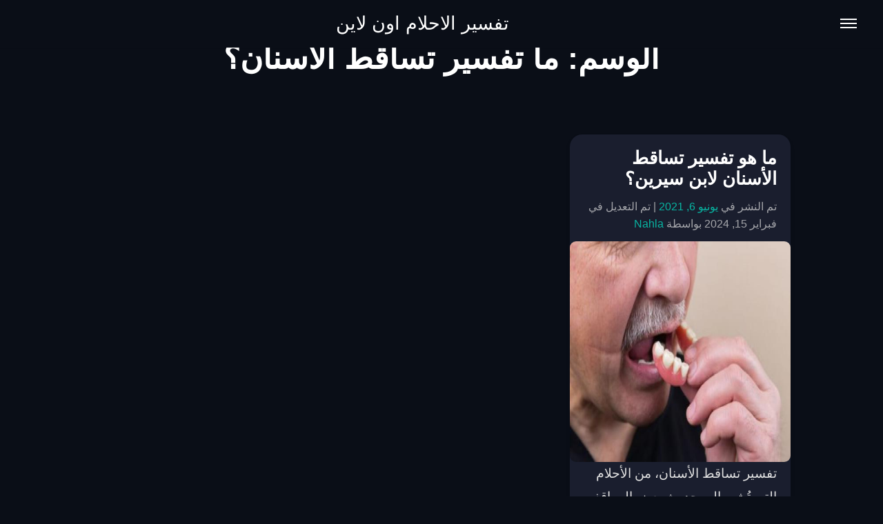

--- FILE ---
content_type: text/html; charset=UTF-8
request_url: https://interpret-dreams-online.com/tag/%D9%85%D8%A7-%D8%AA%D9%81%D8%B3%D9%8A%D8%B1-%D8%AA%D8%B3%D8%A7%D9%82%D8%B7-%D8%A7%D9%84%D8%A3%D8%B3%D9%86%D8%A7%D9%86%D8%9F/
body_size: 9053
content:
<!DOCTYPE html>
<html dir="rtl" lang="ar" prefix="og: https://ogp.me/ns#">
<head>
    <meta charset="UTF-8">
    <meta name="viewport" content="width=device-width, initial-scale=1">
	
	<script async src="https://pagead2.googlesyndication.com/pagead/js/adsbygoogle.js?client=ca-pub-9187798489466970"
     crossorigin="anonymous"></script>
<!-- Google tag (gtag.js) -->
<script async src="https://www.googletagmanager.com/gtag/js?id=G-WZTL1KV0HK"></script>
<script>
  window.dataLayer = window.dataLayer || [];
  function gtag(){dataLayer.push(arguments);}
  gtag('js', new Date());

  gtag('config', 'G-WZTL1KV0HK');
</script>
    <meta name="uri-translation" content="on" />
<!-- تحسين محرك البحث بواسطة رانك ماث - https://rankmath.com/ -->
<title>ما تفسير تساقط الأسنان؟ - تفسير الاحلام اون لاين</title>
<meta name="robots" content="nofollow, noindex"/>
<meta property="og:locale" content="ar_AR" />
<meta property="og:type" content="article" />
<meta property="og:title" content="ما تفسير تساقط الأسنان؟ - تفسير الاحلام اون لاين" />
<meta property="og:url" content="https://interpret-dreams-online.com/tag/%d9%85%d8%a7-%d8%aa%d9%81%d8%b3%d9%8a%d8%b1-%d8%aa%d8%b3%d8%a7%d9%82%d8%b7-%d8%a7%d9%84%d8%a3%d8%b3%d9%86%d8%a7%d9%86%d8%9f/" />
<meta property="og:site_name" content="تفسير الاحلام اون لاين" />
<meta property="article:publisher" content="https://www.facebook.com/A.Plan.Agency.Seo" />
<meta name="twitter:card" content="summary_large_image" />
<meta name="twitter:title" content="ما تفسير تساقط الأسنان؟ - تفسير الاحلام اون لاين" />
<script type="application/ld+json" class="rank-math-schema">{"@context":"https://schema.org","@graph":[{"@type":"Organization","@id":"https://interpret-dreams-online.com/#organization","name":"A Plan Agency","sameAs":["https://www.facebook.com/A.Plan.Agency.Seo"]},{"@type":"WebSite","@id":"https://interpret-dreams-online.com/#website","url":"https://interpret-dreams-online.com","name":"\u062a\u0641\u0633\u064a\u0631 \u0627\u0644\u0627\u062d\u0644\u0627\u0645 \u0627\u0648\u0646 \u0644\u0627\u064a\u0646","publisher":{"@id":"https://interpret-dreams-online.com/#organization"},"inLanguage":"ar"},{"@type":"BreadcrumbList","@id":"https://interpret-dreams-online.com/tag/%d9%85%d8%a7-%d8%aa%d9%81%d8%b3%d9%8a%d8%b1-%d8%aa%d8%b3%d8%a7%d9%82%d8%b7-%d8%a7%d9%84%d8%a3%d8%b3%d9%86%d8%a7%d9%86%d8%9f/#breadcrumb","itemListElement":[{"@type":"ListItem","position":"1","item":{"@id":"https://interpret-dreams-online.com","name":"\u062a\u0641\u0633\u064a\u0631 \u0627\u0644\u0627\u062d\u0644\u0627\u0645 \u0627\u0648\u0646\u0644\u0627\u064a\u0646"}},{"@type":"ListItem","position":"2","item":{"@id":"https://interpret-dreams-online.com/tag/%d9%85%d8%a7-%d8%aa%d9%81%d8%b3%d9%8a%d8%b1-%d8%aa%d8%b3%d8%a7%d9%82%d8%b7-%d8%a7%d9%84%d8%a3%d8%b3%d9%86%d8%a7%d9%86%d8%9f/","name":"\u0645\u0627 \u062a\u0641\u0633\u064a\u0631 \u062a\u0633\u0627\u0642\u0637 \u0627\u0644\u0623\u0633\u0646\u0627\u0646\u061f"}}]},{"@type":"CollectionPage","@id":"https://interpret-dreams-online.com/tag/%d9%85%d8%a7-%d8%aa%d9%81%d8%b3%d9%8a%d8%b1-%d8%aa%d8%b3%d8%a7%d9%82%d8%b7-%d8%a7%d9%84%d8%a3%d8%b3%d9%86%d8%a7%d9%86%d8%9f/#webpage","url":"https://interpret-dreams-online.com/tag/%d9%85%d8%a7-%d8%aa%d9%81%d8%b3%d9%8a%d8%b1-%d8%aa%d8%b3%d8%a7%d9%82%d8%b7-%d8%a7%d9%84%d8%a3%d8%b3%d9%86%d8%a7%d9%86%d8%9f/","name":"\u0645\u0627 \u062a\u0641\u0633\u064a\u0631 \u062a\u0633\u0627\u0642\u0637 \u0627\u0644\u0623\u0633\u0646\u0627\u0646\u061f - \u062a\u0641\u0633\u064a\u0631 \u0627\u0644\u0627\u062d\u0644\u0627\u0645 \u0627\u0648\u0646 \u0644\u0627\u064a\u0646","isPartOf":{"@id":"https://interpret-dreams-online.com/#website"},"inLanguage":"ar","breadcrumb":{"@id":"https://interpret-dreams-online.com/tag/%d9%85%d8%a7-%d8%aa%d9%81%d8%b3%d9%8a%d8%b1-%d8%aa%d8%b3%d8%a7%d9%82%d8%b7-%d8%a7%d9%84%d8%a3%d8%b3%d9%86%d8%a7%d9%86%d8%9f/#breadcrumb"}}]}</script>
<!-- /إضافة تحسين محركات البحث لووردبريس Rank Math -->

<link rel='dns-prefetch' href='//cdnjs.cloudflare.com' />
<link rel="alternate" type="application/rss+xml" title="تفسير الاحلام اون لاين &laquo; الخلاصة" href="https://interpret-dreams-online.com/feed/" />
<link rel="alternate" type="application/rss+xml" title="تفسير الاحلام اون لاين &laquo; خلاصة التعليقات" href="https://interpret-dreams-online.com/comments/feed/" />
<link rel="alternate" type="application/rss+xml" title="تفسير الاحلام اون لاين &laquo; ما تفسير تساقط الأسنان؟ خلاصة الوسوم" href="https://interpret-dreams-online.com/tag/%d9%85%d8%a7-%d8%aa%d9%81%d8%b3%d9%8a%d8%b1-%d8%aa%d8%b3%d8%a7%d9%82%d8%b7-%d8%a7%d9%84%d8%a3%d8%b3%d9%86%d8%a7%d9%86%d8%9f/feed/" />
<style id='wp-img-auto-sizes-contain-inline-css'>
img:is([sizes=auto i],[sizes^="auto," i]){contain-intrinsic-size:3000px 1500px}
/*# sourceURL=wp-img-auto-sizes-contain-inline-css */
</style>
<style id='wp-emoji-styles-inline-css'>

	img.wp-smiley, img.emoji {
		display: inline !important;
		border: none !important;
		box-shadow: none !important;
		height: 1em !important;
		width: 1em !important;
		margin: 0 0.07em !important;
		vertical-align: -0.1em !important;
		background: none !important;
		padding: 0 !important;
	}
/*# sourceURL=wp-emoji-styles-inline-css */
</style>
<style id='wp-block-library-inline-css'>
:root{--wp-block-synced-color:#7a00df;--wp-block-synced-color--rgb:122,0,223;--wp-bound-block-color:var(--wp-block-synced-color);--wp-editor-canvas-background:#ddd;--wp-admin-theme-color:#007cba;--wp-admin-theme-color--rgb:0,124,186;--wp-admin-theme-color-darker-10:#006ba1;--wp-admin-theme-color-darker-10--rgb:0,107,160.5;--wp-admin-theme-color-darker-20:#005a87;--wp-admin-theme-color-darker-20--rgb:0,90,135;--wp-admin-border-width-focus:2px}@media (min-resolution:192dpi){:root{--wp-admin-border-width-focus:1.5px}}.wp-element-button{cursor:pointer}:root .has-very-light-gray-background-color{background-color:#eee}:root .has-very-dark-gray-background-color{background-color:#313131}:root .has-very-light-gray-color{color:#eee}:root .has-very-dark-gray-color{color:#313131}:root .has-vivid-green-cyan-to-vivid-cyan-blue-gradient-background{background:linear-gradient(135deg,#00d084,#0693e3)}:root .has-purple-crush-gradient-background{background:linear-gradient(135deg,#34e2e4,#4721fb 50%,#ab1dfe)}:root .has-hazy-dawn-gradient-background{background:linear-gradient(135deg,#faaca8,#dad0ec)}:root .has-subdued-olive-gradient-background{background:linear-gradient(135deg,#fafae1,#67a671)}:root .has-atomic-cream-gradient-background{background:linear-gradient(135deg,#fdd79a,#004a59)}:root .has-nightshade-gradient-background{background:linear-gradient(135deg,#330968,#31cdcf)}:root .has-midnight-gradient-background{background:linear-gradient(135deg,#020381,#2874fc)}:root{--wp--preset--font-size--normal:16px;--wp--preset--font-size--huge:42px}.has-regular-font-size{font-size:1em}.has-larger-font-size{font-size:2.625em}.has-normal-font-size{font-size:var(--wp--preset--font-size--normal)}.has-huge-font-size{font-size:var(--wp--preset--font-size--huge)}.has-text-align-center{text-align:center}.has-text-align-left{text-align:left}.has-text-align-right{text-align:right}.has-fit-text{white-space:nowrap!important}#end-resizable-editor-section{display:none}.aligncenter{clear:both}.items-justified-left{justify-content:flex-start}.items-justified-center{justify-content:center}.items-justified-right{justify-content:flex-end}.items-justified-space-between{justify-content:space-between}.screen-reader-text{border:0;clip-path:inset(50%);height:1px;margin:-1px;overflow:hidden;padding:0;position:absolute;width:1px;word-wrap:normal!important}.screen-reader-text:focus{background-color:#ddd;clip-path:none;color:#444;display:block;font-size:1em;height:auto;left:5px;line-height:normal;padding:15px 23px 14px;text-decoration:none;top:5px;width:auto;z-index:100000}html :where(.has-border-color){border-style:solid}html :where([style*=border-top-color]){border-top-style:solid}html :where([style*=border-right-color]){border-right-style:solid}html :where([style*=border-bottom-color]){border-bottom-style:solid}html :where([style*=border-left-color]){border-left-style:solid}html :where([style*=border-width]){border-style:solid}html :where([style*=border-top-width]){border-top-style:solid}html :where([style*=border-right-width]){border-right-style:solid}html :where([style*=border-bottom-width]){border-bottom-style:solid}html :where([style*=border-left-width]){border-left-style:solid}html :where(img[class*=wp-image-]){height:auto;max-width:100%}:where(figure){margin:0 0 1em}html :where(.is-position-sticky){--wp-admin--admin-bar--position-offset:var(--wp-admin--admin-bar--height,0px)}@media screen and (max-width:600px){html :where(.is-position-sticky){--wp-admin--admin-bar--position-offset:0px}}

/*# sourceURL=wp-block-library-inline-css */
</style><style id='global-styles-inline-css'>
:root{--wp--preset--aspect-ratio--square: 1;--wp--preset--aspect-ratio--4-3: 4/3;--wp--preset--aspect-ratio--3-4: 3/4;--wp--preset--aspect-ratio--3-2: 3/2;--wp--preset--aspect-ratio--2-3: 2/3;--wp--preset--aspect-ratio--16-9: 16/9;--wp--preset--aspect-ratio--9-16: 9/16;--wp--preset--color--black: #000000;--wp--preset--color--cyan-bluish-gray: #abb8c3;--wp--preset--color--white: #ffffff;--wp--preset--color--pale-pink: #f78da7;--wp--preset--color--vivid-red: #cf2e2e;--wp--preset--color--luminous-vivid-orange: #ff6900;--wp--preset--color--luminous-vivid-amber: #fcb900;--wp--preset--color--light-green-cyan: #7bdcb5;--wp--preset--color--vivid-green-cyan: #00d084;--wp--preset--color--pale-cyan-blue: #8ed1fc;--wp--preset--color--vivid-cyan-blue: #0693e3;--wp--preset--color--vivid-purple: #9b51e0;--wp--preset--gradient--vivid-cyan-blue-to-vivid-purple: linear-gradient(135deg,rgb(6,147,227) 0%,rgb(155,81,224) 100%);--wp--preset--gradient--light-green-cyan-to-vivid-green-cyan: linear-gradient(135deg,rgb(122,220,180) 0%,rgb(0,208,130) 100%);--wp--preset--gradient--luminous-vivid-amber-to-luminous-vivid-orange: linear-gradient(135deg,rgb(252,185,0) 0%,rgb(255,105,0) 100%);--wp--preset--gradient--luminous-vivid-orange-to-vivid-red: linear-gradient(135deg,rgb(255,105,0) 0%,rgb(207,46,46) 100%);--wp--preset--gradient--very-light-gray-to-cyan-bluish-gray: linear-gradient(135deg,rgb(238,238,238) 0%,rgb(169,184,195) 100%);--wp--preset--gradient--cool-to-warm-spectrum: linear-gradient(135deg,rgb(74,234,220) 0%,rgb(151,120,209) 20%,rgb(207,42,186) 40%,rgb(238,44,130) 60%,rgb(251,105,98) 80%,rgb(254,248,76) 100%);--wp--preset--gradient--blush-light-purple: linear-gradient(135deg,rgb(255,206,236) 0%,rgb(152,150,240) 100%);--wp--preset--gradient--blush-bordeaux: linear-gradient(135deg,rgb(254,205,165) 0%,rgb(254,45,45) 50%,rgb(107,0,62) 100%);--wp--preset--gradient--luminous-dusk: linear-gradient(135deg,rgb(255,203,112) 0%,rgb(199,81,192) 50%,rgb(65,88,208) 100%);--wp--preset--gradient--pale-ocean: linear-gradient(135deg,rgb(255,245,203) 0%,rgb(182,227,212) 50%,rgb(51,167,181) 100%);--wp--preset--gradient--electric-grass: linear-gradient(135deg,rgb(202,248,128) 0%,rgb(113,206,126) 100%);--wp--preset--gradient--midnight: linear-gradient(135deg,rgb(2,3,129) 0%,rgb(40,116,252) 100%);--wp--preset--font-size--small: 13px;--wp--preset--font-size--medium: 20px;--wp--preset--font-size--large: 36px;--wp--preset--font-size--x-large: 42px;--wp--preset--spacing--20: 0.44rem;--wp--preset--spacing--30: 0.67rem;--wp--preset--spacing--40: 1rem;--wp--preset--spacing--50: 1.5rem;--wp--preset--spacing--60: 2.25rem;--wp--preset--spacing--70: 3.38rem;--wp--preset--spacing--80: 5.06rem;--wp--preset--shadow--natural: 6px 6px 9px rgba(0, 0, 0, 0.2);--wp--preset--shadow--deep: 12px 12px 50px rgba(0, 0, 0, 0.4);--wp--preset--shadow--sharp: 6px 6px 0px rgba(0, 0, 0, 0.2);--wp--preset--shadow--outlined: 6px 6px 0px -3px rgb(255, 255, 255), 6px 6px rgb(0, 0, 0);--wp--preset--shadow--crisp: 6px 6px 0px rgb(0, 0, 0);}:where(.is-layout-flex){gap: 0.5em;}:where(.is-layout-grid){gap: 0.5em;}body .is-layout-flex{display: flex;}.is-layout-flex{flex-wrap: wrap;align-items: center;}.is-layout-flex > :is(*, div){margin: 0;}body .is-layout-grid{display: grid;}.is-layout-grid > :is(*, div){margin: 0;}:where(.wp-block-columns.is-layout-flex){gap: 2em;}:where(.wp-block-columns.is-layout-grid){gap: 2em;}:where(.wp-block-post-template.is-layout-flex){gap: 1.25em;}:where(.wp-block-post-template.is-layout-grid){gap: 1.25em;}.has-black-color{color: var(--wp--preset--color--black) !important;}.has-cyan-bluish-gray-color{color: var(--wp--preset--color--cyan-bluish-gray) !important;}.has-white-color{color: var(--wp--preset--color--white) !important;}.has-pale-pink-color{color: var(--wp--preset--color--pale-pink) !important;}.has-vivid-red-color{color: var(--wp--preset--color--vivid-red) !important;}.has-luminous-vivid-orange-color{color: var(--wp--preset--color--luminous-vivid-orange) !important;}.has-luminous-vivid-amber-color{color: var(--wp--preset--color--luminous-vivid-amber) !important;}.has-light-green-cyan-color{color: var(--wp--preset--color--light-green-cyan) !important;}.has-vivid-green-cyan-color{color: var(--wp--preset--color--vivid-green-cyan) !important;}.has-pale-cyan-blue-color{color: var(--wp--preset--color--pale-cyan-blue) !important;}.has-vivid-cyan-blue-color{color: var(--wp--preset--color--vivid-cyan-blue) !important;}.has-vivid-purple-color{color: var(--wp--preset--color--vivid-purple) !important;}.has-black-background-color{background-color: var(--wp--preset--color--black) !important;}.has-cyan-bluish-gray-background-color{background-color: var(--wp--preset--color--cyan-bluish-gray) !important;}.has-white-background-color{background-color: var(--wp--preset--color--white) !important;}.has-pale-pink-background-color{background-color: var(--wp--preset--color--pale-pink) !important;}.has-vivid-red-background-color{background-color: var(--wp--preset--color--vivid-red) !important;}.has-luminous-vivid-orange-background-color{background-color: var(--wp--preset--color--luminous-vivid-orange) !important;}.has-luminous-vivid-amber-background-color{background-color: var(--wp--preset--color--luminous-vivid-amber) !important;}.has-light-green-cyan-background-color{background-color: var(--wp--preset--color--light-green-cyan) !important;}.has-vivid-green-cyan-background-color{background-color: var(--wp--preset--color--vivid-green-cyan) !important;}.has-pale-cyan-blue-background-color{background-color: var(--wp--preset--color--pale-cyan-blue) !important;}.has-vivid-cyan-blue-background-color{background-color: var(--wp--preset--color--vivid-cyan-blue) !important;}.has-vivid-purple-background-color{background-color: var(--wp--preset--color--vivid-purple) !important;}.has-black-border-color{border-color: var(--wp--preset--color--black) !important;}.has-cyan-bluish-gray-border-color{border-color: var(--wp--preset--color--cyan-bluish-gray) !important;}.has-white-border-color{border-color: var(--wp--preset--color--white) !important;}.has-pale-pink-border-color{border-color: var(--wp--preset--color--pale-pink) !important;}.has-vivid-red-border-color{border-color: var(--wp--preset--color--vivid-red) !important;}.has-luminous-vivid-orange-border-color{border-color: var(--wp--preset--color--luminous-vivid-orange) !important;}.has-luminous-vivid-amber-border-color{border-color: var(--wp--preset--color--luminous-vivid-amber) !important;}.has-light-green-cyan-border-color{border-color: var(--wp--preset--color--light-green-cyan) !important;}.has-vivid-green-cyan-border-color{border-color: var(--wp--preset--color--vivid-green-cyan) !important;}.has-pale-cyan-blue-border-color{border-color: var(--wp--preset--color--pale-cyan-blue) !important;}.has-vivid-cyan-blue-border-color{border-color: var(--wp--preset--color--vivid-cyan-blue) !important;}.has-vivid-purple-border-color{border-color: var(--wp--preset--color--vivid-purple) !important;}.has-vivid-cyan-blue-to-vivid-purple-gradient-background{background: var(--wp--preset--gradient--vivid-cyan-blue-to-vivid-purple) !important;}.has-light-green-cyan-to-vivid-green-cyan-gradient-background{background: var(--wp--preset--gradient--light-green-cyan-to-vivid-green-cyan) !important;}.has-luminous-vivid-amber-to-luminous-vivid-orange-gradient-background{background: var(--wp--preset--gradient--luminous-vivid-amber-to-luminous-vivid-orange) !important;}.has-luminous-vivid-orange-to-vivid-red-gradient-background{background: var(--wp--preset--gradient--luminous-vivid-orange-to-vivid-red) !important;}.has-very-light-gray-to-cyan-bluish-gray-gradient-background{background: var(--wp--preset--gradient--very-light-gray-to-cyan-bluish-gray) !important;}.has-cool-to-warm-spectrum-gradient-background{background: var(--wp--preset--gradient--cool-to-warm-spectrum) !important;}.has-blush-light-purple-gradient-background{background: var(--wp--preset--gradient--blush-light-purple) !important;}.has-blush-bordeaux-gradient-background{background: var(--wp--preset--gradient--blush-bordeaux) !important;}.has-luminous-dusk-gradient-background{background: var(--wp--preset--gradient--luminous-dusk) !important;}.has-pale-ocean-gradient-background{background: var(--wp--preset--gradient--pale-ocean) !important;}.has-electric-grass-gradient-background{background: var(--wp--preset--gradient--electric-grass) !important;}.has-midnight-gradient-background{background: var(--wp--preset--gradient--midnight) !important;}.has-small-font-size{font-size: var(--wp--preset--font-size--small) !important;}.has-medium-font-size{font-size: var(--wp--preset--font-size--medium) !important;}.has-large-font-size{font-size: var(--wp--preset--font-size--large) !important;}.has-x-large-font-size{font-size: var(--wp--preset--font-size--x-large) !important;}
/*# sourceURL=global-styles-inline-css */
</style>

<style id='classic-theme-styles-inline-css'>
/*! This file is auto-generated */
.wp-block-button__link{color:#fff;background-color:#32373c;border-radius:9999px;box-shadow:none;text-decoration:none;padding:calc(.667em + 2px) calc(1.333em + 2px);font-size:1.125em}.wp-block-file__button{background:#32373c;color:#fff;text-decoration:none}
/*# sourceURL=/wp-includes/css/classic-themes.min.css */
</style>
<link rel='stylesheet' id='bbp-default-css' href='https://interpret-dreams-online.com/wp-content/plugins/bbpress/templates/default/css/bbpress.min.css?ver=2.6.14' media='all' />
<link rel='stylesheet' id='bbp-default-rtl-css' href='https://interpret-dreams-online.com/wp-content/plugins/bbpress/templates/default/css/bbpress-rtl.min.css?ver=2.6.14' media='all' />
<link rel='stylesheet' id='awesome-arabic-blog-style-rtl-css' href='https://interpret-dreams-online.com/wp-content/themes/Final-A-Plan-Themez/style-rtl.css?ver=5.0' media='all' />
<link rel='stylesheet' id='font-awesome-css' href='https://cdnjs.cloudflare.com/ajax/libs/font-awesome/5.15.3/css/all.min.css?ver=5.15.3' media='all' />
<link rel="https://api.w.org/" href="https://interpret-dreams-online.com/wp-json/" /><link rel="alternate" title="JSON" type="application/json" href="https://interpret-dreams-online.com/wp-json/wp/v2/tags/27999" /><link rel="EditURI" type="application/rsd+xml" title="RSD" href="https://interpret-dreams-online.com/xmlrpc.php?rsd" />
<link rel="stylesheet" href="https://interpret-dreams-online.com/wp-content/themes/Final-A-Plan-Themez/rtl.css" media="screen" /><meta name="generator" content="WordPress 6.9" />
		<style id="wp-custom-css">
			/* Make figure and its contents responsive */
figure.wp-caption {
    max-width: 100% !important;
    width: auto !important;
    height: auto;
    display: block;
}

 /* Only show ads on screens smaller than or equal to 768px */
    @media (max-width: 768px) {
        .mobile-ad {
            display: block; /* Show the ad on mobile devices */
        }
    }

    /* Hide the ad by default on larger screens */
    .mobile-ad {
        display: none;
    }

/* Make the image inside the figure responsive */
figure.wp-caption img {
    max-width: 100%;
    height: auto;
    display: block;
}

/* Style the caption */
figure.wp-caption figcaption.wp-caption-text {
    width: 100%;
    box-sizing: border-box;
    padding: 10px;
    margin-top: 5px;
}

/* Ensure proper alignment */
figure.wp-caption.aligncenter {
    margin-left: auto;
    margin-right: auto;
}

figure.wp-caption.alignleft {
    float: left;
    margin-right: 20px;
}

figure.wp-caption.alignright {
    float: right;
    margin-left: 20px;
}
.forums.bbp-replies {
    background-color: black;
    color: white; /* Adding white text color for better readability against black background */
    padding: 15px; /* Adding some padding for better spacing */
}

/* Ensuring child elements inherit the text color */
.forums.bbp-replies * {
    color: white;
}

#bbpress-forums div.odd,
#bbpress-forums ul.odd {
    background-color: black;
    color: white; /* Adding white text for contrast */
}

/* Ensuring child elements inherit the text color */
#bbpress-forums div.odd *,
#bbpress-forums ul.odd * {
    color: white;
}		</style>
		</head>
<body class="rtl archive tag tag-27999 wp-embed-responsive wp-theme-Final-A-Plan-Themez hfeed">

<script type="text/javascript" id="bbp-swap-no-js-body-class">
	document.body.className = document.body.className.replace( 'bbp-no-js', 'bbp-js' );
</script>

<div id="page" class="site">
    <a class="skip-link screen-reader-text" href="#primary">Skip to content</a>

    <header id="masthead" class="site-header">
        <div class="header-main">
            
            <div class="header-content">
                <button class="menu-toggle" aria-controls="primary-menu" aria-expanded="false">
                    <span class="screen-reader-text">Toggle Menu</span>
                    <span class="menu-icon"></span>
                </button>

                <div class="site-branding">
                                            <p class="site-title"><a href="https://interpret-dreams-online.com/" rel="home">تفسير الاحلام اون لاين</a></p>
                                        </div><!-- .site-branding -->
            </div><!-- .header-content -->

            <nav id="site-navigation" class="main-navigation">
                <ul id="primary-menu" class="nav-menu"><li id="menu-item-64" class="menu-item menu-item-type-taxonomy menu-item-object-category menu-item-64"><a href="https://interpret-dreams-online.com/category/%d8%aa%d9%81%d8%b3%d9%8a%d8%b1-%d8%a7%d9%84%d8%a3%d8%ad%d9%84%d8%a7%d9%85-%d9%84%d9%84%d9%86%d8%a7%d8%a8%d9%84%d8%b3%d9%8a-%d9%88%d8%a7%d8%a8%d9%86-%d8%b3%d9%8a%d8%b1%d9%8a%d9%86/%d8%aa%d9%81%d8%b3%d9%8a%d8%b1-%d8%a7%d9%84%d8%a3%d8%ad%d9%84%d8%a7%d9%85-%d9%84%d8%a7%d8%a8%d9%86-%d8%b3%d9%8a%d8%b1%d9%8a%d9%86/">تفسير الأحلام لابن سيرين</a></li>
<li id="menu-item-268372" class="menu-item menu-item-type-taxonomy menu-item-object-category menu-item-268372"><a href="https://interpret-dreams-online.com/category/%d8%aa%d9%81%d8%b3%d9%8a%d8%b1-%d8%a7%d9%84%d8%a3%d8%ad%d9%84%d8%a7%d9%85-%d9%84%d9%84%d9%86%d8%a7%d8%a8%d9%84%d8%b3%d9%8a-%d9%88%d8%a7%d8%a8%d9%86-%d8%b3%d9%8a%d8%b1%d9%8a%d9%86/">تفسير الأحلام للنابلسي وابن سيرين</a></li>
</ul>            </nav><!-- #site-navigation -->

<style>
/* Hide ad by default */
.mobile-ad {
    display: none;
}

/* Show ad only on screens less than or equal to 768 pixels wide */
@media (max-width: 768px) {
    .mobile-ad {
        display: block;
    }
}
</style>

<div class="mobile-ad">
<!-- Ezoic - top_of_page - top_of_page -->
	<div id="ezoic-pub-ad-placeholder-194"></div>
<!-- End Ezoic - top_of_page - top_of_page -->
</div>

                    </div><!-- .header-main -->
    </header><!-- #masthead -->

    <div id="content" class="site-content">
        <div class="container">
    <main id="primary" class="site-main">

        
            <header class="page-header">
                <h1 class="page-title">الوسم: <span>ما تفسير تساقط الأسنان؟</span></h1>            </header><!-- .page-header -->

            
<article id="post-4878" class="post-4878 post type-post status-publish format-standard has-post-thumbnail hentry category-21 tag-28003 tag-3223 tag-28002 tag-28000 tag-28001 tag-3221 tag-3222 tag-3220 tag-27999">
    <header class="entry-header">
        <h2 class="entry-title"><a href="https://interpret-dreams-online.com/%d8%aa%d9%81%d8%b3%d9%8a%d8%b1-%d8%aa%d8%b3%d8%a7%d9%82%d8%b7-%d8%a7%d9%84%d8%a3%d8%b3%d9%86%d8%a7%d9%86/" rel="bookmark">ما هو تفسير تساقط الأسنان لابن سيرين؟</a></h2>            <div class="entry-meta">
                <span class="posted-on">تم النشر في <a href="https://interpret-dreams-online.com/%d8%aa%d9%81%d8%b3%d9%8a%d8%b1-%d8%aa%d8%b3%d8%a7%d9%82%d8%b7-%d8%a7%d9%84%d8%a3%d8%b3%d9%86%d8%a7%d9%86/" rel="bookmark"><time class="entry-date published" datetime="2021-06-06T20:56:01+02:00">يونيو 6, 2021</time></a> | تم التعديل في <time class="updated" datetime="2024-02-15T13:01:31+02:00">فبراير 15, 2024</time></span><span class="byline"> بواسطة <span class="author vcard"><a class="url fn n" href="https://interpret-dreams-online.com/author/nahla-elsandoby/">Nahla</a></span></span>            </div><!-- .entry-meta -->
            </header><!-- .entry-header -->
    
            <a class="post-thumbnail" href="https://interpret-dreams-online.com/%d8%aa%d9%81%d8%b3%d9%8a%d8%b1-%d8%aa%d8%b3%d8%a7%d9%82%d8%b7-%d8%a7%d9%84%d8%a3%d8%b3%d9%86%d8%a7%d9%86/" aria-hidden="true" tabindex="-1">
                <img width="500" height="500" src="https://interpret-dreams-online.com/wp-content/uploads/2021/05/diana-polekhina-Er3c9JVvUZM-unsplash-1.jpg" class="attachment-post-thumbnail size-post-thumbnail wp-post-image" alt="ما هو تفسير تساقط الأسنان لابن سيرين؟" decoding="async" fetchpriority="high" srcset="https://interpret-dreams-online.com/wp-content/uploads/2021/05/diana-polekhina-Er3c9JVvUZM-unsplash-1.jpg 500w, https://interpret-dreams-online.com/wp-content/uploads/2021/05/diana-polekhina-Er3c9JVvUZM-unsplash-1-150x150.jpg 150w" sizes="(max-width: 500px) 100vw, 500px" />            </a>

            <div class="entry-content">
        تفسير تساقط الأسنان، من الأحلام التي تُشير إلى حدوث بعض المواقف والأحداث الغير جيدة خاصة إذا كانت هذه الأسنان مكسورة، كما أن بعض علماء التفسير أكدوا أن سقوط الاسنان في المنام مؤشراً بالخسارة التي يتعرض لها الحالم. [caption id="attachment_4920" align="aligncenter" width="600"] تفسير تساقط الأسنان لابن سيرين[/caption] ما تفسير تساقط الأسنان؟ تفسير تساقط الاسنان قد يكون...            <div class="read-more-wrapper">
                <a href="https://interpret-dreams-online.com/%d8%aa%d9%81%d8%b3%d9%8a%d8%b1-%d8%aa%d8%b3%d8%a7%d9%82%d8%b7-%d8%a7%d9%84%d8%a3%d8%b3%d9%86%d8%a7%d9%86/" class="read-more">اقرأ المزيد</a>
            </div>
            </div><!-- .entry-content -->
    <!-- Removed the entry-footer section that contained the tags -->
</article><!-- #post-4878 --> 
    </main><!-- #main -->


<aside id="secondary" class="widget-area">
    <section id="search-2" class="widget widget_search"><form role="search" method="get" class="search-form" action="https://interpret-dreams-online.com/">
				<label>
					<span class="screen-reader-text">البحث عن:</span>
					<input type="search" class="search-field" placeholder="بحث &hellip;" value="" name="s" />
				</label>
				<input type="submit" class="search-submit" value="بحث" />
			</form></section>
		<section id="recent-posts-2" class="widget widget_recent_entries">
		<h2 class="widget-title">أحدث المقالات</h2>
		<ul>
											<li>
					<a href="https://interpret-dreams-online.com/%d8%a7%d9%81%d8%b6%d9%84-%d8%a7%d8%b9%d8%af%d8%a7%d8%af%d8%a7%d8%aa-%d8%a8%d8%a8%d8%ac%d9%8a-%d9%84%d9%84%d8%ac%d9%88%d8%a7%d9%84%d8%a7%d8%aa-%d8%a7%d9%84%d8%b6%d8%b9%d9%8a%d9%81%d8%a9/"> افضل اعدادات ببجي للجوالات الضعيفة</a>
									</li>
											<li>
					<a href="https://interpret-dreams-online.com/%d8%a7%d9%81%d8%b6%d9%84-%d8%b3%d9%84%d8%a7%d8%ad-%d9%81%d9%8a-%d8%a8%d8%a8%d8%ac%d9%8a-%d9%85%d9%88%d8%a8%d8%a7%d9%8a%d9%84-2026/"> افضل سلاح في ببجي موبايل 2026</a>
									</li>
											<li>
					<a href="https://interpret-dreams-online.com/%d8%ac%d9%8a%d8%a8-%d8%b1%d8%a7%d9%86%d8%ac%d9%84%d8%b1-%d8%aa%d9%83%d9%84%d9%81%d8%a9-%d8%a7%d9%84%d9%85%d9%84%d9%83%d9%8a%d8%a9-%d8%a7%d9%84%d8%ad%d9%82%d9%8a%d9%82%d9%8a%d8%a9/">جيب رانجلر: تكلفة الملكية الحقيقية</a>
									</li>
											<li>
					<a href="https://interpret-dreams-online.com/%d8%a7%d8%b3%d8%a6%d9%84%d8%a9-%d8%a7%d9%84%d9%85%d9%82%d8%a7%d8%a8%d9%84%d8%a9-%d8%a7%d9%84%d8%b4%d8%ae%d8%b5%d9%8a%d8%a9-%d9%84%d9%88%d8%b8%d9%8a%d9%81%d8%a9-%d9%85%d8%ad%d8%a7%d8%b3%d8%a8/"> اسئلة المقابلة الشخصية لوظيفة محاسب</a>
									</li>
											<li>
					<a href="https://interpret-dreams-online.com/%d8%ad%d9%84-%d9%85%d8%b4%d9%83%d9%84%d8%a9-%d9%8a%d9%88%d8%aa%d9%8a%d9%88%d8%a8-%d9%8a%d8%aa%d9%88%d9%82%d9%81-%d8%b9%d9%86-%d8%a7%d9%84%d8%aa%d8%b4%d8%ba%d9%8a%d9%84/">حل مشكلة يوتيوب يتوقف عن التشغيل</a>
									</li>
					</ul>

		</section></aside><!-- #secondary --></div> <!-- #content -->

<footer id="colophon" class="site-footer">
    <div class="container">
        <div class="footer-widgets">
                    </div>
        <div class="site-info">
            © 2026 تفسير الاحلام اون لاين. جميع الحقوق محفوظة.            <span class="sep"> | </span>
        تم التصميم بواسطة <a href="https://partnersdirectory.withgoogle.com/partners/8264196976" rel="nofollow">A-Plan Agency</a>        </div>
    </div>
</footer>

<script type="speculationrules">
{"prefetch":[{"source":"document","where":{"and":[{"href_matches":"/*"},{"not":{"href_matches":["/wp-*.php","/wp-admin/*","/wp-content/uploads/*","/wp-content/*","/wp-content/plugins/*","/wp-content/themes/Final-A-Plan-Themez/*","/*\\?(.+)"]}},{"not":{"selector_matches":"a[rel~=\"nofollow\"]"}},{"not":{"selector_matches":".no-prefetch, .no-prefetch a"}}]},"eagerness":"conservative"}]}
</script>
<script src="https://interpret-dreams-online.com/wp-content/themes/Final-A-Plan-Themez/assets/js/navigation.js?ver=5.0" id="awesome-arabic-blog-navigation-js"></script>
<script id="wp-emoji-settings" type="application/json">
{"baseUrl":"https://s.w.org/images/core/emoji/17.0.2/72x72/","ext":".png","svgUrl":"https://s.w.org/images/core/emoji/17.0.2/svg/","svgExt":".svg","source":{"concatemoji":"https://interpret-dreams-online.com/wp-includes/js/wp-emoji-release.min.js?ver=6.9"}}
</script>
<script type="module">
/*! This file is auto-generated */
const a=JSON.parse(document.getElementById("wp-emoji-settings").textContent),o=(window._wpemojiSettings=a,"wpEmojiSettingsSupports"),s=["flag","emoji"];function i(e){try{var t={supportTests:e,timestamp:(new Date).valueOf()};sessionStorage.setItem(o,JSON.stringify(t))}catch(e){}}function c(e,t,n){e.clearRect(0,0,e.canvas.width,e.canvas.height),e.fillText(t,0,0);t=new Uint32Array(e.getImageData(0,0,e.canvas.width,e.canvas.height).data);e.clearRect(0,0,e.canvas.width,e.canvas.height),e.fillText(n,0,0);const a=new Uint32Array(e.getImageData(0,0,e.canvas.width,e.canvas.height).data);return t.every((e,t)=>e===a[t])}function p(e,t){e.clearRect(0,0,e.canvas.width,e.canvas.height),e.fillText(t,0,0);var n=e.getImageData(16,16,1,1);for(let e=0;e<n.data.length;e++)if(0!==n.data[e])return!1;return!0}function u(e,t,n,a){switch(t){case"flag":return n(e,"\ud83c\udff3\ufe0f\u200d\u26a7\ufe0f","\ud83c\udff3\ufe0f\u200b\u26a7\ufe0f")?!1:!n(e,"\ud83c\udde8\ud83c\uddf6","\ud83c\udde8\u200b\ud83c\uddf6")&&!n(e,"\ud83c\udff4\udb40\udc67\udb40\udc62\udb40\udc65\udb40\udc6e\udb40\udc67\udb40\udc7f","\ud83c\udff4\u200b\udb40\udc67\u200b\udb40\udc62\u200b\udb40\udc65\u200b\udb40\udc6e\u200b\udb40\udc67\u200b\udb40\udc7f");case"emoji":return!a(e,"\ud83e\u1fac8")}return!1}function f(e,t,n,a){let r;const o=(r="undefined"!=typeof WorkerGlobalScope&&self instanceof WorkerGlobalScope?new OffscreenCanvas(300,150):document.createElement("canvas")).getContext("2d",{willReadFrequently:!0}),s=(o.textBaseline="top",o.font="600 32px Arial",{});return e.forEach(e=>{s[e]=t(o,e,n,a)}),s}function r(e){var t=document.createElement("script");t.src=e,t.defer=!0,document.head.appendChild(t)}a.supports={everything:!0,everythingExceptFlag:!0},new Promise(t=>{let n=function(){try{var e=JSON.parse(sessionStorage.getItem(o));if("object"==typeof e&&"number"==typeof e.timestamp&&(new Date).valueOf()<e.timestamp+604800&&"object"==typeof e.supportTests)return e.supportTests}catch(e){}return null}();if(!n){if("undefined"!=typeof Worker&&"undefined"!=typeof OffscreenCanvas&&"undefined"!=typeof URL&&URL.createObjectURL&&"undefined"!=typeof Blob)try{var e="postMessage("+f.toString()+"("+[JSON.stringify(s),u.toString(),c.toString(),p.toString()].join(",")+"));",a=new Blob([e],{type:"text/javascript"});const r=new Worker(URL.createObjectURL(a),{name:"wpTestEmojiSupports"});return void(r.onmessage=e=>{i(n=e.data),r.terminate(),t(n)})}catch(e){}i(n=f(s,u,c,p))}t(n)}).then(e=>{for(const n in e)a.supports[n]=e[n],a.supports.everything=a.supports.everything&&a.supports[n],"flag"!==n&&(a.supports.everythingExceptFlag=a.supports.everythingExceptFlag&&a.supports[n]);var t;a.supports.everythingExceptFlag=a.supports.everythingExceptFlag&&!a.supports.flag,a.supports.everything||((t=a.source||{}).concatemoji?r(t.concatemoji):t.wpemoji&&t.twemoji&&(r(t.twemoji),r(t.wpemoji)))});
//# sourceURL=https://interpret-dreams-online.com/wp-includes/js/wp-emoji-loader.min.js
</script>

<!-- Back to Top Button -->
<button class="back-to-top" aria-label="العودة إلى الأعلى">
    <i class="fas fa-arrow-up"></i>
</button>

</body>
</html>

--- FILE ---
content_type: text/html; charset=utf-8
request_url: https://www.google.com/recaptcha/api2/aframe
body_size: 270
content:
<!DOCTYPE HTML><html><head><meta http-equiv="content-type" content="text/html; charset=UTF-8"></head><body><script nonce="BPvAkVBpOazKbrOQxIHRXw">/** Anti-fraud and anti-abuse applications only. See google.com/recaptcha */ try{var clients={'sodar':'https://pagead2.googlesyndication.com/pagead/sodar?'};window.addEventListener("message",function(a){try{if(a.source===window.parent){var b=JSON.parse(a.data);var c=clients[b['id']];if(c){var d=document.createElement('img');d.src=c+b['params']+'&rc='+(localStorage.getItem("rc::a")?sessionStorage.getItem("rc::b"):"");window.document.body.appendChild(d);sessionStorage.setItem("rc::e",parseInt(sessionStorage.getItem("rc::e")||0)+1);localStorage.setItem("rc::h",'1768377559226');}}}catch(b){}});window.parent.postMessage("_grecaptcha_ready", "*");}catch(b){}</script></body></html>